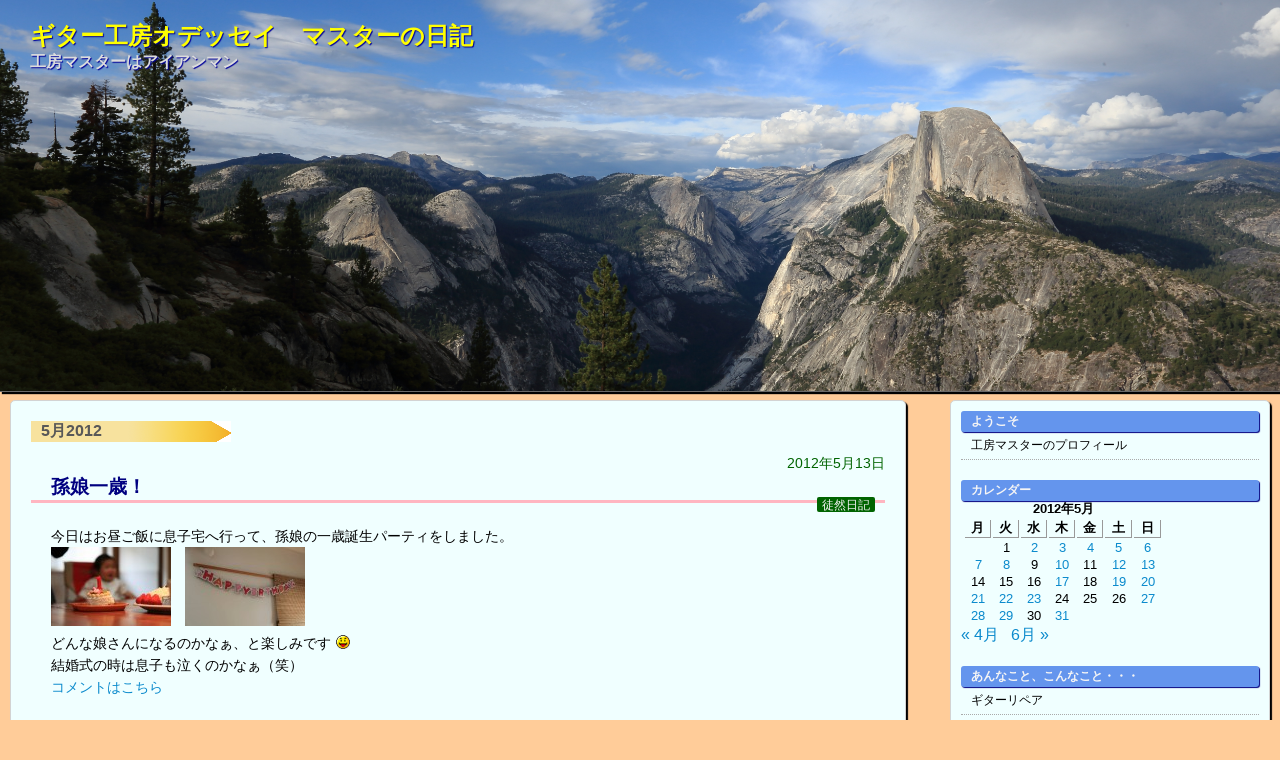

--- FILE ---
content_type: text/html; charset=UTF-8
request_url: https://blog.guitar-craft.com/archives/2012/05/13
body_size: 50676
content:
<!DOCTYPE html>
<html>
<head>
<meta charset="UTF-8" />
<meta name="viewport" content="width=device-width">
<title>ギター工房オデッセイ　マスターの日記 &raquo; 2012 &raquo; 5月 &raquo; 13</title>
<link rel="stylesheet" href="https://blog.guitar-craft.com/wp-content/themes/odyssey/style.css" type="text/css" />
<link rel="shortcut icon" href="https://blog.guitar-craft.com/wp-content/themes/odyssey/favicon.ico" />
<meta name='robots' content='max-image-preview:large' />
	<style>img:is([sizes="auto" i], [sizes^="auto," i]) { contain-intrinsic-size: 3000px 1500px }</style>
	<link rel="alternate" type="application/rss+xml" title="ギター工房オデッセイ　マスターの日記 &raquo; フィード" href="https://blog.guitar-craft.com/feed" />
<link rel="alternate" type="application/rss+xml" title="ギター工房オデッセイ　マスターの日記 &raquo; コメントフィード" href="https://blog.guitar-craft.com/comments/feed" />
<script type="text/javascript">
/* <![CDATA[ */
window._wpemojiSettings = {"baseUrl":"https:\/\/s.w.org\/images\/core\/emoji\/16.0.1\/72x72\/","ext":".png","svgUrl":"https:\/\/s.w.org\/images\/core\/emoji\/16.0.1\/svg\/","svgExt":".svg","source":{"concatemoji":"https:\/\/blog.guitar-craft.com\/wp-includes\/js\/wp-emoji-release.min.js?ver=6.8.3"}};
/*! This file is auto-generated */
!function(s,n){var o,i,e;function c(e){try{var t={supportTests:e,timestamp:(new Date).valueOf()};sessionStorage.setItem(o,JSON.stringify(t))}catch(e){}}function p(e,t,n){e.clearRect(0,0,e.canvas.width,e.canvas.height),e.fillText(t,0,0);var t=new Uint32Array(e.getImageData(0,0,e.canvas.width,e.canvas.height).data),a=(e.clearRect(0,0,e.canvas.width,e.canvas.height),e.fillText(n,0,0),new Uint32Array(e.getImageData(0,0,e.canvas.width,e.canvas.height).data));return t.every(function(e,t){return e===a[t]})}function u(e,t){e.clearRect(0,0,e.canvas.width,e.canvas.height),e.fillText(t,0,0);for(var n=e.getImageData(16,16,1,1),a=0;a<n.data.length;a++)if(0!==n.data[a])return!1;return!0}function f(e,t,n,a){switch(t){case"flag":return n(e,"\ud83c\udff3\ufe0f\u200d\u26a7\ufe0f","\ud83c\udff3\ufe0f\u200b\u26a7\ufe0f")?!1:!n(e,"\ud83c\udde8\ud83c\uddf6","\ud83c\udde8\u200b\ud83c\uddf6")&&!n(e,"\ud83c\udff4\udb40\udc67\udb40\udc62\udb40\udc65\udb40\udc6e\udb40\udc67\udb40\udc7f","\ud83c\udff4\u200b\udb40\udc67\u200b\udb40\udc62\u200b\udb40\udc65\u200b\udb40\udc6e\u200b\udb40\udc67\u200b\udb40\udc7f");case"emoji":return!a(e,"\ud83e\udedf")}return!1}function g(e,t,n,a){var r="undefined"!=typeof WorkerGlobalScope&&self instanceof WorkerGlobalScope?new OffscreenCanvas(300,150):s.createElement("canvas"),o=r.getContext("2d",{willReadFrequently:!0}),i=(o.textBaseline="top",o.font="600 32px Arial",{});return e.forEach(function(e){i[e]=t(o,e,n,a)}),i}function t(e){var t=s.createElement("script");t.src=e,t.defer=!0,s.head.appendChild(t)}"undefined"!=typeof Promise&&(o="wpEmojiSettingsSupports",i=["flag","emoji"],n.supports={everything:!0,everythingExceptFlag:!0},e=new Promise(function(e){s.addEventListener("DOMContentLoaded",e,{once:!0})}),new Promise(function(t){var n=function(){try{var e=JSON.parse(sessionStorage.getItem(o));if("object"==typeof e&&"number"==typeof e.timestamp&&(new Date).valueOf()<e.timestamp+604800&&"object"==typeof e.supportTests)return e.supportTests}catch(e){}return null}();if(!n){if("undefined"!=typeof Worker&&"undefined"!=typeof OffscreenCanvas&&"undefined"!=typeof URL&&URL.createObjectURL&&"undefined"!=typeof Blob)try{var e="postMessage("+g.toString()+"("+[JSON.stringify(i),f.toString(),p.toString(),u.toString()].join(",")+"));",a=new Blob([e],{type:"text/javascript"}),r=new Worker(URL.createObjectURL(a),{name:"wpTestEmojiSupports"});return void(r.onmessage=function(e){c(n=e.data),r.terminate(),t(n)})}catch(e){}c(n=g(i,f,p,u))}t(n)}).then(function(e){for(var t in e)n.supports[t]=e[t],n.supports.everything=n.supports.everything&&n.supports[t],"flag"!==t&&(n.supports.everythingExceptFlag=n.supports.everythingExceptFlag&&n.supports[t]);n.supports.everythingExceptFlag=n.supports.everythingExceptFlag&&!n.supports.flag,n.DOMReady=!1,n.readyCallback=function(){n.DOMReady=!0}}).then(function(){return e}).then(function(){var e;n.supports.everything||(n.readyCallback(),(e=n.source||{}).concatemoji?t(e.concatemoji):e.wpemoji&&e.twemoji&&(t(e.twemoji),t(e.wpemoji)))}))}((window,document),window._wpemojiSettings);
/* ]]> */
</script>
<link rel='stylesheet' id='commentvalidation-css' href='http://blog.guitar-craft.com/wp-content/plugins/comment-validation/comment-validation.css?ver=6.8.3' type='text/css' media='all' />
<style id='wp-emoji-styles-inline-css' type='text/css'>

	img.wp-smiley, img.emoji {
		display: inline !important;
		border: none !important;
		box-shadow: none !important;
		height: 1em !important;
		width: 1em !important;
		margin: 0 0.07em !important;
		vertical-align: -0.1em !important;
		background: none !important;
		padding: 0 !important;
	}
</style>
<link rel='stylesheet' id='wp-block-library-css' href='https://blog.guitar-craft.com/wp-includes/css/dist/block-library/style.min.css?ver=6.8.3' type='text/css' media='all' />
<style id='classic-theme-styles-inline-css' type='text/css'>
/*! This file is auto-generated */
.wp-block-button__link{color:#fff;background-color:#32373c;border-radius:9999px;box-shadow:none;text-decoration:none;padding:calc(.667em + 2px) calc(1.333em + 2px);font-size:1.125em}.wp-block-file__button{background:#32373c;color:#fff;text-decoration:none}
</style>
<style id='global-styles-inline-css' type='text/css'>
:root{--wp--preset--aspect-ratio--square: 1;--wp--preset--aspect-ratio--4-3: 4/3;--wp--preset--aspect-ratio--3-4: 3/4;--wp--preset--aspect-ratio--3-2: 3/2;--wp--preset--aspect-ratio--2-3: 2/3;--wp--preset--aspect-ratio--16-9: 16/9;--wp--preset--aspect-ratio--9-16: 9/16;--wp--preset--color--black: #000000;--wp--preset--color--cyan-bluish-gray: #abb8c3;--wp--preset--color--white: #ffffff;--wp--preset--color--pale-pink: #f78da7;--wp--preset--color--vivid-red: #cf2e2e;--wp--preset--color--luminous-vivid-orange: #ff6900;--wp--preset--color--luminous-vivid-amber: #fcb900;--wp--preset--color--light-green-cyan: #7bdcb5;--wp--preset--color--vivid-green-cyan: #00d084;--wp--preset--color--pale-cyan-blue: #8ed1fc;--wp--preset--color--vivid-cyan-blue: #0693e3;--wp--preset--color--vivid-purple: #9b51e0;--wp--preset--gradient--vivid-cyan-blue-to-vivid-purple: linear-gradient(135deg,rgba(6,147,227,1) 0%,rgb(155,81,224) 100%);--wp--preset--gradient--light-green-cyan-to-vivid-green-cyan: linear-gradient(135deg,rgb(122,220,180) 0%,rgb(0,208,130) 100%);--wp--preset--gradient--luminous-vivid-amber-to-luminous-vivid-orange: linear-gradient(135deg,rgba(252,185,0,1) 0%,rgba(255,105,0,1) 100%);--wp--preset--gradient--luminous-vivid-orange-to-vivid-red: linear-gradient(135deg,rgba(255,105,0,1) 0%,rgb(207,46,46) 100%);--wp--preset--gradient--very-light-gray-to-cyan-bluish-gray: linear-gradient(135deg,rgb(238,238,238) 0%,rgb(169,184,195) 100%);--wp--preset--gradient--cool-to-warm-spectrum: linear-gradient(135deg,rgb(74,234,220) 0%,rgb(151,120,209) 20%,rgb(207,42,186) 40%,rgb(238,44,130) 60%,rgb(251,105,98) 80%,rgb(254,248,76) 100%);--wp--preset--gradient--blush-light-purple: linear-gradient(135deg,rgb(255,206,236) 0%,rgb(152,150,240) 100%);--wp--preset--gradient--blush-bordeaux: linear-gradient(135deg,rgb(254,205,165) 0%,rgb(254,45,45) 50%,rgb(107,0,62) 100%);--wp--preset--gradient--luminous-dusk: linear-gradient(135deg,rgb(255,203,112) 0%,rgb(199,81,192) 50%,rgb(65,88,208) 100%);--wp--preset--gradient--pale-ocean: linear-gradient(135deg,rgb(255,245,203) 0%,rgb(182,227,212) 50%,rgb(51,167,181) 100%);--wp--preset--gradient--electric-grass: linear-gradient(135deg,rgb(202,248,128) 0%,rgb(113,206,126) 100%);--wp--preset--gradient--midnight: linear-gradient(135deg,rgb(2,3,129) 0%,rgb(40,116,252) 100%);--wp--preset--font-size--small: 13px;--wp--preset--font-size--medium: 20px;--wp--preset--font-size--large: 36px;--wp--preset--font-size--x-large: 42px;--wp--preset--spacing--20: 0.44rem;--wp--preset--spacing--30: 0.67rem;--wp--preset--spacing--40: 1rem;--wp--preset--spacing--50: 1.5rem;--wp--preset--spacing--60: 2.25rem;--wp--preset--spacing--70: 3.38rem;--wp--preset--spacing--80: 5.06rem;--wp--preset--shadow--natural: 6px 6px 9px rgba(0, 0, 0, 0.2);--wp--preset--shadow--deep: 12px 12px 50px rgba(0, 0, 0, 0.4);--wp--preset--shadow--sharp: 6px 6px 0px rgba(0, 0, 0, 0.2);--wp--preset--shadow--outlined: 6px 6px 0px -3px rgba(255, 255, 255, 1), 6px 6px rgba(0, 0, 0, 1);--wp--preset--shadow--crisp: 6px 6px 0px rgba(0, 0, 0, 1);}:where(.is-layout-flex){gap: 0.5em;}:where(.is-layout-grid){gap: 0.5em;}body .is-layout-flex{display: flex;}.is-layout-flex{flex-wrap: wrap;align-items: center;}.is-layout-flex > :is(*, div){margin: 0;}body .is-layout-grid{display: grid;}.is-layout-grid > :is(*, div){margin: 0;}:where(.wp-block-columns.is-layout-flex){gap: 2em;}:where(.wp-block-columns.is-layout-grid){gap: 2em;}:where(.wp-block-post-template.is-layout-flex){gap: 1.25em;}:where(.wp-block-post-template.is-layout-grid){gap: 1.25em;}.has-black-color{color: var(--wp--preset--color--black) !important;}.has-cyan-bluish-gray-color{color: var(--wp--preset--color--cyan-bluish-gray) !important;}.has-white-color{color: var(--wp--preset--color--white) !important;}.has-pale-pink-color{color: var(--wp--preset--color--pale-pink) !important;}.has-vivid-red-color{color: var(--wp--preset--color--vivid-red) !important;}.has-luminous-vivid-orange-color{color: var(--wp--preset--color--luminous-vivid-orange) !important;}.has-luminous-vivid-amber-color{color: var(--wp--preset--color--luminous-vivid-amber) !important;}.has-light-green-cyan-color{color: var(--wp--preset--color--light-green-cyan) !important;}.has-vivid-green-cyan-color{color: var(--wp--preset--color--vivid-green-cyan) !important;}.has-pale-cyan-blue-color{color: var(--wp--preset--color--pale-cyan-blue) !important;}.has-vivid-cyan-blue-color{color: var(--wp--preset--color--vivid-cyan-blue) !important;}.has-vivid-purple-color{color: var(--wp--preset--color--vivid-purple) !important;}.has-black-background-color{background-color: var(--wp--preset--color--black) !important;}.has-cyan-bluish-gray-background-color{background-color: var(--wp--preset--color--cyan-bluish-gray) !important;}.has-white-background-color{background-color: var(--wp--preset--color--white) !important;}.has-pale-pink-background-color{background-color: var(--wp--preset--color--pale-pink) !important;}.has-vivid-red-background-color{background-color: var(--wp--preset--color--vivid-red) !important;}.has-luminous-vivid-orange-background-color{background-color: var(--wp--preset--color--luminous-vivid-orange) !important;}.has-luminous-vivid-amber-background-color{background-color: var(--wp--preset--color--luminous-vivid-amber) !important;}.has-light-green-cyan-background-color{background-color: var(--wp--preset--color--light-green-cyan) !important;}.has-vivid-green-cyan-background-color{background-color: var(--wp--preset--color--vivid-green-cyan) !important;}.has-pale-cyan-blue-background-color{background-color: var(--wp--preset--color--pale-cyan-blue) !important;}.has-vivid-cyan-blue-background-color{background-color: var(--wp--preset--color--vivid-cyan-blue) !important;}.has-vivid-purple-background-color{background-color: var(--wp--preset--color--vivid-purple) !important;}.has-black-border-color{border-color: var(--wp--preset--color--black) !important;}.has-cyan-bluish-gray-border-color{border-color: var(--wp--preset--color--cyan-bluish-gray) !important;}.has-white-border-color{border-color: var(--wp--preset--color--white) !important;}.has-pale-pink-border-color{border-color: var(--wp--preset--color--pale-pink) !important;}.has-vivid-red-border-color{border-color: var(--wp--preset--color--vivid-red) !important;}.has-luminous-vivid-orange-border-color{border-color: var(--wp--preset--color--luminous-vivid-orange) !important;}.has-luminous-vivid-amber-border-color{border-color: var(--wp--preset--color--luminous-vivid-amber) !important;}.has-light-green-cyan-border-color{border-color: var(--wp--preset--color--light-green-cyan) !important;}.has-vivid-green-cyan-border-color{border-color: var(--wp--preset--color--vivid-green-cyan) !important;}.has-pale-cyan-blue-border-color{border-color: var(--wp--preset--color--pale-cyan-blue) !important;}.has-vivid-cyan-blue-border-color{border-color: var(--wp--preset--color--vivid-cyan-blue) !important;}.has-vivid-purple-border-color{border-color: var(--wp--preset--color--vivid-purple) !important;}.has-vivid-cyan-blue-to-vivid-purple-gradient-background{background: var(--wp--preset--gradient--vivid-cyan-blue-to-vivid-purple) !important;}.has-light-green-cyan-to-vivid-green-cyan-gradient-background{background: var(--wp--preset--gradient--light-green-cyan-to-vivid-green-cyan) !important;}.has-luminous-vivid-amber-to-luminous-vivid-orange-gradient-background{background: var(--wp--preset--gradient--luminous-vivid-amber-to-luminous-vivid-orange) !important;}.has-luminous-vivid-orange-to-vivid-red-gradient-background{background: var(--wp--preset--gradient--luminous-vivid-orange-to-vivid-red) !important;}.has-very-light-gray-to-cyan-bluish-gray-gradient-background{background: var(--wp--preset--gradient--very-light-gray-to-cyan-bluish-gray) !important;}.has-cool-to-warm-spectrum-gradient-background{background: var(--wp--preset--gradient--cool-to-warm-spectrum) !important;}.has-blush-light-purple-gradient-background{background: var(--wp--preset--gradient--blush-light-purple) !important;}.has-blush-bordeaux-gradient-background{background: var(--wp--preset--gradient--blush-bordeaux) !important;}.has-luminous-dusk-gradient-background{background: var(--wp--preset--gradient--luminous-dusk) !important;}.has-pale-ocean-gradient-background{background: var(--wp--preset--gradient--pale-ocean) !important;}.has-electric-grass-gradient-background{background: var(--wp--preset--gradient--electric-grass) !important;}.has-midnight-gradient-background{background: var(--wp--preset--gradient--midnight) !important;}.has-small-font-size{font-size: var(--wp--preset--font-size--small) !important;}.has-medium-font-size{font-size: var(--wp--preset--font-size--medium) !important;}.has-large-font-size{font-size: var(--wp--preset--font-size--large) !important;}.has-x-large-font-size{font-size: var(--wp--preset--font-size--x-large) !important;}
:where(.wp-block-post-template.is-layout-flex){gap: 1.25em;}:where(.wp-block-post-template.is-layout-grid){gap: 1.25em;}
:where(.wp-block-columns.is-layout-flex){gap: 2em;}:where(.wp-block-columns.is-layout-grid){gap: 2em;}
:root :where(.wp-block-pullquote){font-size: 1.5em;line-height: 1.6;}
</style>
<link rel='stylesheet' id='lbwps-styles-photoswipe5-main-css' href='https://blog.guitar-craft.com/wp-content/plugins/lightbox-photoswipe/assets/ps5/styles/main.css?ver=5.7.3' type='text/css' media='all' />
<script type="text/javascript" src="https://blog.guitar-craft.com/wp-includes/js/jquery/jquery.min.js?ver=3.7.1" id="jquery-core-js"></script>
<script type="text/javascript" src="https://blog.guitar-craft.com/wp-includes/js/jquery/jquery-migrate.min.js?ver=3.4.1" id="jquery-migrate-js"></script>
<script type="text/javascript" src="http://blog.guitar-craft.com/wp-content/plugins/comment-validation/jquery.validate.pack.js?ver=6.8.3" id="jqueryvalidate-js"></script>
<script type="text/javascript" src="http://blog.guitar-craft.com/wp-content/plugins/comment-validation/comment-validation.js?ver=6.8.3" id="commentvalidation-js"></script>
<link rel="https://api.w.org/" href="https://blog.guitar-craft.com/wp-json/" /><link rel="EditURI" type="application/rsd+xml" title="RSD" href="https://blog.guitar-craft.com/xmlrpc.php?rsd" />
<style type="text/css">.broken_link, a.broken_link {
	text-decoration: line-through;
}</style><!-- Google Analytics -->
<script async src="https://www.googletagmanager.com/gtag/js?id=G-V5DNH8PF4L"></script>
<script>
  window.dataLayer = window.dataLayer || [];
  function gtag(){dataLayer.push(arguments);}
  gtag('js', new Date());

  gtag('config', 'G-V5DNH8PF4L');
</script>
<!-- Google Analytics -->
</head>
<body class="archive date wp-theme-odyssey">
<!-- コンテナ -->
<div id="container">

<!-- 
<div id="image"><img src="https://blog.guitar-craft.com/wp-content/uploads/2014/08/yosemite-1.jpg" alt="*" width="900" height="228" /></div>
 -->

<!-- 
<div id="image"><img src="https://blog.guitar-craft.com/wp-content/uploads/2014/08/yosemite-1.jpg" alt="*" ?></div>

 <div id="image"><img src="https://blog.guitar-craft.com/wp-content/themes/odyssey/TakahamaBeach-1L.JPG" alt=""></div>

  --> 
 <div id="image"></div>


<!-- ヘッダー -->
<div id="header">
<h1><a href="https://blog.guitar-craft.com">ギター工房オデッセイ　マスターの日記</a></h1>
<p id="desc">工房マスターはアイアンマン</p>

<!-- RSSフィールドへのリンク
<div id="subinfo">
<a href="https://blog.guitar-craft.com/feed"><img src="https://blog.guitar-craft.com/wp-content/themes/odyssey/feed.png" alt="RSS FEED" width="28" height="28" /></a>
</div> -->

<!-- ヘッダー下の画像
<div id="nav">
<div class="menu"><ul>
<li class="page_item page-item-19633"><a href="https://blog.guitar-craft.com/profile">工房マスターのプロフィール</a></li>
</ul></div>
</div>
-->

</div>



<!-- コンテンツ -->
<div id="content">
<p class="title">5月2012</p>

	<div class="post">


<p class="postinfo">2012年5月13日</p>

<h2><a href="https://blog.guitar-craft.com/archives/2012051313465">孫娘一歳！</a></h2>

<p class="postcat"><a href="https://blog.guitar-craft.com/archives/category/general" rel="category tag">徒然日記</a></p>

<p>今日はお昼ご飯に息子宅へ行って、孫娘の一歳誕生パーティをしました。</p>
<p><a href="https://blog.guitar-craft.com/wp-content/uploads/2012/05/20120513001.jpg" data-lbwps-width="800" data-lbwps-height="533" data-lbwps-srcsmall="https://blog.guitar-craft.com/wp-content/uploads/2012/05/20120513001-120x79.jpg"><img decoding="async" class="alignnone size-thumbnail wp-image-13466" title="孫娘一歳-1" src="https://blog.guitar-craft.com/wp-content/uploads/2012/05/20120513001-120x79.jpg" alt="" width="120" height="79" srcset="https://blog.guitar-craft.com/wp-content/uploads/2012/05/20120513001-120x79.jpg 120w, https://blog.guitar-craft.com/wp-content/uploads/2012/05/20120513001-300x199.jpg 300w, https://blog.guitar-craft.com/wp-content/uploads/2012/05/20120513001.jpg 800w" sizes="(max-width: 120px) 100vw, 120px" /></a>　<a href="https://blog.guitar-craft.com/wp-content/uploads/2012/05/20120513002.jpg" data-lbwps-width="800" data-lbwps-height="533" data-lbwps-srcsmall="https://blog.guitar-craft.com/wp-content/uploads/2012/05/20120513002-120x79.jpg"><img decoding="async" class="alignnone size-thumbnail wp-image-13467" title="孫娘一歳-2" src="https://blog.guitar-craft.com/wp-content/uploads/2012/05/20120513002-120x79.jpg" alt="" width="120" height="79" srcset="https://blog.guitar-craft.com/wp-content/uploads/2012/05/20120513002-120x79.jpg 120w, https://blog.guitar-craft.com/wp-content/uploads/2012/05/20120513002-300x199.jpg 300w, https://blog.guitar-craft.com/wp-content/uploads/2012/05/20120513002.jpg 800w" sizes="(max-width: 120px) 100vw, 120px" /></a></p>
<p>どんな娘さんになるのかなぁ、と楽しみです <img src="https://blog.guitar-craft.com/wp-includes/images/smilies/icon_razz.gif" alt=":-P" class="wp-smiley" style="height: 1em; max-height: 1em;" /></p>
<p>結婚式の時は息子も泣くのかなぁ（笑）</p>

<p class="comment"><a href="https://blog.guitar-craft.com/archives/2012051313465#respond">コメントはこちら </a></p>

</div>

<p class="pagenation">
<span class="oldpage"></span>

<span class="newpage"></span>
</p>
</div>

<!-- サイドバー -->
<div id="sidebar">

<ul>
<li id="pages-3" class="widget widget_pages"><h2 class="widgettitle">ようこそ</h2>

			<ul>
				<li class="page_item page-item-19633"><a href="https://blog.guitar-craft.com/profile">工房マスターのプロフィール</a></li>
			</ul>

			</li>
<li id="calendar-3" class="widget widget_calendar"><h2 class="widgettitle">カレンダー</h2>
<div id="calendar_wrap" class="calendar_wrap"><table id="wp-calendar" class="wp-calendar-table">
	<caption>2012年5月</caption>
	<thead>
	<tr>
		<th scope="col" aria-label="月曜日">月</th>
		<th scope="col" aria-label="火曜日">火</th>
		<th scope="col" aria-label="水曜日">水</th>
		<th scope="col" aria-label="木曜日">木</th>
		<th scope="col" aria-label="金曜日">金</th>
		<th scope="col" aria-label="土曜日">土</th>
		<th scope="col" aria-label="日曜日">日</th>
	</tr>
	</thead>
	<tbody>
	<tr>
		<td colspan="1" class="pad">&nbsp;</td><td>1</td><td><a href="https://blog.guitar-craft.com/archives/2012/05/02" aria-label="2012年5月2日 に投稿を公開">2</a></td><td><a href="https://blog.guitar-craft.com/archives/2012/05/03" aria-label="2012年5月3日 に投稿を公開">3</a></td><td><a href="https://blog.guitar-craft.com/archives/2012/05/04" aria-label="2012年5月4日 に投稿を公開">4</a></td><td><a href="https://blog.guitar-craft.com/archives/2012/05/05" aria-label="2012年5月5日 に投稿を公開">5</a></td><td><a href="https://blog.guitar-craft.com/archives/2012/05/06" aria-label="2012年5月6日 に投稿を公開">6</a></td>
	</tr>
	<tr>
		<td><a href="https://blog.guitar-craft.com/archives/2012/05/07" aria-label="2012年5月7日 に投稿を公開">7</a></td><td><a href="https://blog.guitar-craft.com/archives/2012/05/08" aria-label="2012年5月8日 に投稿を公開">8</a></td><td>9</td><td><a href="https://blog.guitar-craft.com/archives/2012/05/10" aria-label="2012年5月10日 に投稿を公開">10</a></td><td>11</td><td><a href="https://blog.guitar-craft.com/archives/2012/05/12" aria-label="2012年5月12日 に投稿を公開">12</a></td><td><a href="https://blog.guitar-craft.com/archives/2012/05/13" aria-label="2012年5月13日 に投稿を公開">13</a></td>
	</tr>
	<tr>
		<td>14</td><td>15</td><td>16</td><td><a href="https://blog.guitar-craft.com/archives/2012/05/17" aria-label="2012年5月17日 に投稿を公開">17</a></td><td>18</td><td><a href="https://blog.guitar-craft.com/archives/2012/05/19" aria-label="2012年5月19日 に投稿を公開">19</a></td><td><a href="https://blog.guitar-craft.com/archives/2012/05/20" aria-label="2012年5月20日 に投稿を公開">20</a></td>
	</tr>
	<tr>
		<td><a href="https://blog.guitar-craft.com/archives/2012/05/21" aria-label="2012年5月21日 に投稿を公開">21</a></td><td><a href="https://blog.guitar-craft.com/archives/2012/05/22" aria-label="2012年5月22日 に投稿を公開">22</a></td><td><a href="https://blog.guitar-craft.com/archives/2012/05/23" aria-label="2012年5月23日 に投稿を公開">23</a></td><td>24</td><td>25</td><td>26</td><td><a href="https://blog.guitar-craft.com/archives/2012/05/27" aria-label="2012年5月27日 に投稿を公開">27</a></td>
	</tr>
	<tr>
		<td><a href="https://blog.guitar-craft.com/archives/2012/05/28" aria-label="2012年5月28日 に投稿を公開">28</a></td><td><a href="https://blog.guitar-craft.com/archives/2012/05/29" aria-label="2012年5月29日 に投稿を公開">29</a></td><td>30</td><td><a href="https://blog.guitar-craft.com/archives/2012/05/31" aria-label="2012年5月31日 に投稿を公開">31</a></td>
		<td class="pad" colspan="3">&nbsp;</td>
	</tr>
	</tbody>
	</table><nav aria-label="前と次の月" class="wp-calendar-nav">
		<span class="wp-calendar-nav-prev"><a href="https://blog.guitar-craft.com/archives/2012/04">&laquo; 4月</a></span>
		<span class="pad">&nbsp;</span>
		<span class="wp-calendar-nav-next"><a href="https://blog.guitar-craft.com/archives/2012/06">6月 &raquo;</a></span>
	</nav></div></li>
<li id="categories-4" class="widget widget_categories"><h2 class="widgettitle">あんなこと、こんなこと・・・</h2>

			<ul>
					<li class="cat-item cat-item-5"><a href="https://blog.guitar-craft.com/archives/category/guitar_repair">ギターリペア</a>
</li>
	<li class="cat-item cat-item-4"><a href="https://blog.guitar-craft.com/archives/category/customers_voice">お客様の声</a>
</li>
	<li class="cat-item cat-item-6"><a href="https://blog.guitar-craft.com/archives/category/guitar_making">ギター製作</a>
</li>
	<li class="cat-item cat-item-9"><a href="https://blog.guitar-craft.com/archives/category/general">徒然日記</a>
</li>
	<li class="cat-item cat-item-7"><a href="https://blog.guitar-craft.com/archives/category/guitar_play">ギター演奏</a>
</li>
	<li class="cat-item cat-item-12"><a href="https://blog.guitar-craft.com/archives/category/ukulele_making">ウクレレ製作</a>
</li>
	<li class="cat-item cat-item-8"><a href="https://blog.guitar-craft.com/archives/category/general/remote_entry">携帯投稿</a>
</li>
	<li class="cat-item cat-item-13"><a href="https://blog.guitar-craft.com/archives/category/zero-one-project">ZERO-ONE プロジェクト</a>
</li>
	<li class="cat-item cat-item-18"><a href="https://blog.guitar-craft.com/archives/category/general/triathlon">トライアスロン</a>
</li>
	<li class="cat-item cat-item-17"><a href="https://blog.guitar-craft.com/archives/category/general/marathon">マラソン</a>
</li>
	<li class="cat-item cat-item-19"><a href="https://blog.guitar-craft.com/archives/category/general/hot_springs">温泉訪問</a>
</li>
			</ul>

			</li>
<li id="linkcat-3" class="widget widget_links"><h2 class="widgettitle">ブックマーク</h2>

	<ul class='xoxo blogroll'>
<li><a href="https://www.guitar-craft.com/" target="_blank">ギター工房オデッセイ</a></li>
<li><a href="http://ameblo.jp/kotaro--oshio/" target="_blank">押尾コータロー　ときど記</a></li>
<li><a href="http://www.hiro-sakurai.com/" target="_blank">ehamono.com 店主の部屋</a></li>
<li><a href="http://xn--n8jzdvc6ga1f5bxqwf.com/" target="_blank">いなみアクアプラザ</a></li>
<li><a href="http://sagisou.sblo.jp/" target="_blank">トライアスロン＆エコライフ</a></li>
<li><a href="https://woodtopk.wixsite.com/wood-top" rel="friend" target="_blank">WoodTop通信</a></li>
<li><a href="http://mokadsign.exblog.jp/" title="プリザーブドフラワーのアレンジメントを作られているMokaさんのBLOGです。" target="_blank">Flower letters</a></li>
<li><a href="http://ameblo.jp/taetaso/" rel="friend met" title="のんびり屋さんヴォーカリストの日常☆" target="_blank">たえたその日記</a></li>
<li><a href="http://ameblo.jp/ponpolopooh/" target="_blank">かっちゃんのポンポロプーな日々</a></li>

	</ul>
</li>

<li id="search-2" class="widget widget_search"><h2 class="widgettitle">キーワード検索</h2>
<form role="search" method="get" id="searchform" class="searchform" action="https://blog.guitar-craft.com/">
				<div>
					<label class="screen-reader-text" for="s">検索:</label>
					<input type="text" value="" name="s" id="s" />
					<input type="submit" id="searchsubmit" value="検索" />
				</div>
			</form></li>
<li id="archives-4" class="widget widget_archive"><h2 class="widgettitle">過去の日記はこちら</h2>
		<label class="screen-reader-text" for="archives-dropdown-4">過去の日記はこちら</label>
		<select id="archives-dropdown-4" name="archive-dropdown">
			
			<option value="">月を選択</option>
				<option value='https://blog.guitar-craft.com/archives/2025/10'> 2025年10月 </option>
	<option value='https://blog.guitar-craft.com/archives/2025/09'> 2025年9月 </option>
	<option value='https://blog.guitar-craft.com/archives/2025/08'> 2025年8月 </option>
	<option value='https://blog.guitar-craft.com/archives/2025/07'> 2025年7月 </option>
	<option value='https://blog.guitar-craft.com/archives/2025/06'> 2025年6月 </option>
	<option value='https://blog.guitar-craft.com/archives/2025/05'> 2025年5月 </option>
	<option value='https://blog.guitar-craft.com/archives/2025/04'> 2025年4月 </option>
	<option value='https://blog.guitar-craft.com/archives/2025/03'> 2025年3月 </option>
	<option value='https://blog.guitar-craft.com/archives/2025/02'> 2025年2月 </option>
	<option value='https://blog.guitar-craft.com/archives/2025/01'> 2025年1月 </option>
	<option value='https://blog.guitar-craft.com/archives/2024/12'> 2024年12月 </option>
	<option value='https://blog.guitar-craft.com/archives/2024/11'> 2024年11月 </option>
	<option value='https://blog.guitar-craft.com/archives/2024/10'> 2024年10月 </option>
	<option value='https://blog.guitar-craft.com/archives/2024/09'> 2024年9月 </option>
	<option value='https://blog.guitar-craft.com/archives/2024/08'> 2024年8月 </option>
	<option value='https://blog.guitar-craft.com/archives/2024/07'> 2024年7月 </option>
	<option value='https://blog.guitar-craft.com/archives/2024/06'> 2024年6月 </option>
	<option value='https://blog.guitar-craft.com/archives/2024/05'> 2024年5月 </option>
	<option value='https://blog.guitar-craft.com/archives/2024/04'> 2024年4月 </option>
	<option value='https://blog.guitar-craft.com/archives/2024/03'> 2024年3月 </option>
	<option value='https://blog.guitar-craft.com/archives/2024/02'> 2024年2月 </option>
	<option value='https://blog.guitar-craft.com/archives/2024/01'> 2024年1月 </option>
	<option value='https://blog.guitar-craft.com/archives/2023/12'> 2023年12月 </option>
	<option value='https://blog.guitar-craft.com/archives/2023/11'> 2023年11月 </option>
	<option value='https://blog.guitar-craft.com/archives/2023/10'> 2023年10月 </option>
	<option value='https://blog.guitar-craft.com/archives/2023/09'> 2023年9月 </option>
	<option value='https://blog.guitar-craft.com/archives/2023/08'> 2023年8月 </option>
	<option value='https://blog.guitar-craft.com/archives/2023/07'> 2023年7月 </option>
	<option value='https://blog.guitar-craft.com/archives/2023/06'> 2023年6月 </option>
	<option value='https://blog.guitar-craft.com/archives/2023/05'> 2023年5月 </option>
	<option value='https://blog.guitar-craft.com/archives/2023/04'> 2023年4月 </option>
	<option value='https://blog.guitar-craft.com/archives/2023/03'> 2023年3月 </option>
	<option value='https://blog.guitar-craft.com/archives/2023/02'> 2023年2月 </option>
	<option value='https://blog.guitar-craft.com/archives/2023/01'> 2023年1月 </option>
	<option value='https://blog.guitar-craft.com/archives/2022/12'> 2022年12月 </option>
	<option value='https://blog.guitar-craft.com/archives/2022/11'> 2022年11月 </option>
	<option value='https://blog.guitar-craft.com/archives/2022/10'> 2022年10月 </option>
	<option value='https://blog.guitar-craft.com/archives/2022/09'> 2022年9月 </option>
	<option value='https://blog.guitar-craft.com/archives/2022/08'> 2022年8月 </option>
	<option value='https://blog.guitar-craft.com/archives/2022/07'> 2022年7月 </option>
	<option value='https://blog.guitar-craft.com/archives/2022/06'> 2022年6月 </option>
	<option value='https://blog.guitar-craft.com/archives/2022/05'> 2022年5月 </option>
	<option value='https://blog.guitar-craft.com/archives/2022/04'> 2022年4月 </option>
	<option value='https://blog.guitar-craft.com/archives/2022/03'> 2022年3月 </option>
	<option value='https://blog.guitar-craft.com/archives/2022/02'> 2022年2月 </option>
	<option value='https://blog.guitar-craft.com/archives/2022/01'> 2022年1月 </option>
	<option value='https://blog.guitar-craft.com/archives/2021/12'> 2021年12月 </option>
	<option value='https://blog.guitar-craft.com/archives/2021/11'> 2021年11月 </option>
	<option value='https://blog.guitar-craft.com/archives/2021/10'> 2021年10月 </option>
	<option value='https://blog.guitar-craft.com/archives/2021/09'> 2021年9月 </option>
	<option value='https://blog.guitar-craft.com/archives/2021/08'> 2021年8月 </option>
	<option value='https://blog.guitar-craft.com/archives/2021/06'> 2021年6月 </option>
	<option value='https://blog.guitar-craft.com/archives/2021/05'> 2021年5月 </option>
	<option value='https://blog.guitar-craft.com/archives/2021/04'> 2021年4月 </option>
	<option value='https://blog.guitar-craft.com/archives/2021/03'> 2021年3月 </option>
	<option value='https://blog.guitar-craft.com/archives/2021/02'> 2021年2月 </option>
	<option value='https://blog.guitar-craft.com/archives/2021/01'> 2021年1月 </option>
	<option value='https://blog.guitar-craft.com/archives/2020/12'> 2020年12月 </option>
	<option value='https://blog.guitar-craft.com/archives/2020/11'> 2020年11月 </option>
	<option value='https://blog.guitar-craft.com/archives/2020/10'> 2020年10月 </option>
	<option value='https://blog.guitar-craft.com/archives/2020/09'> 2020年9月 </option>
	<option value='https://blog.guitar-craft.com/archives/2020/07'> 2020年7月 </option>
	<option value='https://blog.guitar-craft.com/archives/2020/06'> 2020年6月 </option>
	<option value='https://blog.guitar-craft.com/archives/2020/05'> 2020年5月 </option>
	<option value='https://blog.guitar-craft.com/archives/2020/04'> 2020年4月 </option>
	<option value='https://blog.guitar-craft.com/archives/2020/03'> 2020年3月 </option>
	<option value='https://blog.guitar-craft.com/archives/2020/02'> 2020年2月 </option>
	<option value='https://blog.guitar-craft.com/archives/2020/01'> 2020年1月 </option>
	<option value='https://blog.guitar-craft.com/archives/2019/12'> 2019年12月 </option>
	<option value='https://blog.guitar-craft.com/archives/2019/11'> 2019年11月 </option>
	<option value='https://blog.guitar-craft.com/archives/2019/10'> 2019年10月 </option>
	<option value='https://blog.guitar-craft.com/archives/2019/09'> 2019年9月 </option>
	<option value='https://blog.guitar-craft.com/archives/2019/08'> 2019年8月 </option>
	<option value='https://blog.guitar-craft.com/archives/2019/07'> 2019年7月 </option>
	<option value='https://blog.guitar-craft.com/archives/2019/06'> 2019年6月 </option>
	<option value='https://blog.guitar-craft.com/archives/2019/03'> 2019年3月 </option>
	<option value='https://blog.guitar-craft.com/archives/2019/02'> 2019年2月 </option>
	<option value='https://blog.guitar-craft.com/archives/2019/01'> 2019年1月 </option>
	<option value='https://blog.guitar-craft.com/archives/2018/12'> 2018年12月 </option>
	<option value='https://blog.guitar-craft.com/archives/2018/11'> 2018年11月 </option>
	<option value='https://blog.guitar-craft.com/archives/2018/10'> 2018年10月 </option>
	<option value='https://blog.guitar-craft.com/archives/2018/09'> 2018年9月 </option>
	<option value='https://blog.guitar-craft.com/archives/2018/08'> 2018年8月 </option>
	<option value='https://blog.guitar-craft.com/archives/2018/07'> 2018年7月 </option>
	<option value='https://blog.guitar-craft.com/archives/2018/06'> 2018年6月 </option>
	<option value='https://blog.guitar-craft.com/archives/2018/05'> 2018年5月 </option>
	<option value='https://blog.guitar-craft.com/archives/2018/04'> 2018年4月 </option>
	<option value='https://blog.guitar-craft.com/archives/2018/03'> 2018年3月 </option>
	<option value='https://blog.guitar-craft.com/archives/2018/02'> 2018年2月 </option>
	<option value='https://blog.guitar-craft.com/archives/2018/01'> 2018年1月 </option>
	<option value='https://blog.guitar-craft.com/archives/2017/12'> 2017年12月 </option>
	<option value='https://blog.guitar-craft.com/archives/2017/11'> 2017年11月 </option>
	<option value='https://blog.guitar-craft.com/archives/2017/10'> 2017年10月 </option>
	<option value='https://blog.guitar-craft.com/archives/2017/09'> 2017年9月 </option>
	<option value='https://blog.guitar-craft.com/archives/2017/08'> 2017年8月 </option>
	<option value='https://blog.guitar-craft.com/archives/2017/07'> 2017年7月 </option>
	<option value='https://blog.guitar-craft.com/archives/2017/06'> 2017年6月 </option>
	<option value='https://blog.guitar-craft.com/archives/2017/04'> 2017年4月 </option>
	<option value='https://blog.guitar-craft.com/archives/2017/03'> 2017年3月 </option>
	<option value='https://blog.guitar-craft.com/archives/2017/02'> 2017年2月 </option>
	<option value='https://blog.guitar-craft.com/archives/2017/01'> 2017年1月 </option>
	<option value='https://blog.guitar-craft.com/archives/2016/12'> 2016年12月 </option>
	<option value='https://blog.guitar-craft.com/archives/2016/11'> 2016年11月 </option>
	<option value='https://blog.guitar-craft.com/archives/2016/10'> 2016年10月 </option>
	<option value='https://blog.guitar-craft.com/archives/2016/09'> 2016年9月 </option>
	<option value='https://blog.guitar-craft.com/archives/2016/08'> 2016年8月 </option>
	<option value='https://blog.guitar-craft.com/archives/2016/07'> 2016年7月 </option>
	<option value='https://blog.guitar-craft.com/archives/2016/06'> 2016年6月 </option>
	<option value='https://blog.guitar-craft.com/archives/2016/05'> 2016年5月 </option>
	<option value='https://blog.guitar-craft.com/archives/2016/04'> 2016年4月 </option>
	<option value='https://blog.guitar-craft.com/archives/2016/03'> 2016年3月 </option>
	<option value='https://blog.guitar-craft.com/archives/2016/02'> 2016年2月 </option>
	<option value='https://blog.guitar-craft.com/archives/2016/01'> 2016年1月 </option>
	<option value='https://blog.guitar-craft.com/archives/2015/12'> 2015年12月 </option>
	<option value='https://blog.guitar-craft.com/archives/2015/11'> 2015年11月 </option>
	<option value='https://blog.guitar-craft.com/archives/2015/10'> 2015年10月 </option>
	<option value='https://blog.guitar-craft.com/archives/2015/09'> 2015年9月 </option>
	<option value='https://blog.guitar-craft.com/archives/2015/08'> 2015年8月 </option>
	<option value='https://blog.guitar-craft.com/archives/2015/07'> 2015年7月 </option>
	<option value='https://blog.guitar-craft.com/archives/2015/06'> 2015年6月 </option>
	<option value='https://blog.guitar-craft.com/archives/2015/05'> 2015年5月 </option>
	<option value='https://blog.guitar-craft.com/archives/2015/04'> 2015年4月 </option>
	<option value='https://blog.guitar-craft.com/archives/2015/03'> 2015年3月 </option>
	<option value='https://blog.guitar-craft.com/archives/2015/02'> 2015年2月 </option>
	<option value='https://blog.guitar-craft.com/archives/2015/01'> 2015年1月 </option>
	<option value='https://blog.guitar-craft.com/archives/2014/12'> 2014年12月 </option>
	<option value='https://blog.guitar-craft.com/archives/2014/11'> 2014年11月 </option>
	<option value='https://blog.guitar-craft.com/archives/2014/10'> 2014年10月 </option>
	<option value='https://blog.guitar-craft.com/archives/2014/09'> 2014年9月 </option>
	<option value='https://blog.guitar-craft.com/archives/2014/08'> 2014年8月 </option>
	<option value='https://blog.guitar-craft.com/archives/2014/07'> 2014年7月 </option>
	<option value='https://blog.guitar-craft.com/archives/2014/06'> 2014年6月 </option>
	<option value='https://blog.guitar-craft.com/archives/2014/05'> 2014年5月 </option>
	<option value='https://blog.guitar-craft.com/archives/2014/04'> 2014年4月 </option>
	<option value='https://blog.guitar-craft.com/archives/2014/03'> 2014年3月 </option>
	<option value='https://blog.guitar-craft.com/archives/2014/02'> 2014年2月 </option>
	<option value='https://blog.guitar-craft.com/archives/2014/01'> 2014年1月 </option>
	<option value='https://blog.guitar-craft.com/archives/2013/12'> 2013年12月 </option>
	<option value='https://blog.guitar-craft.com/archives/2013/11'> 2013年11月 </option>
	<option value='https://blog.guitar-craft.com/archives/2013/10'> 2013年10月 </option>
	<option value='https://blog.guitar-craft.com/archives/2013/09'> 2013年9月 </option>
	<option value='https://blog.guitar-craft.com/archives/2013/08'> 2013年8月 </option>
	<option value='https://blog.guitar-craft.com/archives/2013/07'> 2013年7月 </option>
	<option value='https://blog.guitar-craft.com/archives/2013/06'> 2013年6月 </option>
	<option value='https://blog.guitar-craft.com/archives/2013/05'> 2013年5月 </option>
	<option value='https://blog.guitar-craft.com/archives/2013/04'> 2013年4月 </option>
	<option value='https://blog.guitar-craft.com/archives/2013/03'> 2013年3月 </option>
	<option value='https://blog.guitar-craft.com/archives/2013/02'> 2013年2月 </option>
	<option value='https://blog.guitar-craft.com/archives/2013/01'> 2013年1月 </option>
	<option value='https://blog.guitar-craft.com/archives/2012/12'> 2012年12月 </option>
	<option value='https://blog.guitar-craft.com/archives/2012/11'> 2012年11月 </option>
	<option value='https://blog.guitar-craft.com/archives/2012/10'> 2012年10月 </option>
	<option value='https://blog.guitar-craft.com/archives/2012/09'> 2012年9月 </option>
	<option value='https://blog.guitar-craft.com/archives/2012/08'> 2012年8月 </option>
	<option value='https://blog.guitar-craft.com/archives/2012/07'> 2012年7月 </option>
	<option value='https://blog.guitar-craft.com/archives/2012/06'> 2012年6月 </option>
	<option value='https://blog.guitar-craft.com/archives/2012/05' selected='selected'> 2012年5月 </option>
	<option value='https://blog.guitar-craft.com/archives/2012/04'> 2012年4月 </option>
	<option value='https://blog.guitar-craft.com/archives/2012/03'> 2012年3月 </option>
	<option value='https://blog.guitar-craft.com/archives/2012/02'> 2012年2月 </option>
	<option value='https://blog.guitar-craft.com/archives/2012/01'> 2012年1月 </option>
	<option value='https://blog.guitar-craft.com/archives/2011/12'> 2011年12月 </option>
	<option value='https://blog.guitar-craft.com/archives/2011/11'> 2011年11月 </option>
	<option value='https://blog.guitar-craft.com/archives/2011/10'> 2011年10月 </option>
	<option value='https://blog.guitar-craft.com/archives/2011/09'> 2011年9月 </option>
	<option value='https://blog.guitar-craft.com/archives/2011/08'> 2011年8月 </option>
	<option value='https://blog.guitar-craft.com/archives/2011/07'> 2011年7月 </option>
	<option value='https://blog.guitar-craft.com/archives/2011/06'> 2011年6月 </option>
	<option value='https://blog.guitar-craft.com/archives/2011/05'> 2011年5月 </option>
	<option value='https://blog.guitar-craft.com/archives/2011/04'> 2011年4月 </option>
	<option value='https://blog.guitar-craft.com/archives/2011/03'> 2011年3月 </option>
	<option value='https://blog.guitar-craft.com/archives/2011/02'> 2011年2月 </option>
	<option value='https://blog.guitar-craft.com/archives/2011/01'> 2011年1月 </option>
	<option value='https://blog.guitar-craft.com/archives/2010/12'> 2010年12月 </option>
	<option value='https://blog.guitar-craft.com/archives/2010/11'> 2010年11月 </option>
	<option value='https://blog.guitar-craft.com/archives/2010/10'> 2010年10月 </option>
	<option value='https://blog.guitar-craft.com/archives/2010/09'> 2010年9月 </option>
	<option value='https://blog.guitar-craft.com/archives/2010/08'> 2010年8月 </option>
	<option value='https://blog.guitar-craft.com/archives/2010/07'> 2010年7月 </option>
	<option value='https://blog.guitar-craft.com/archives/2010/06'> 2010年6月 </option>
	<option value='https://blog.guitar-craft.com/archives/2010/05'> 2010年5月 </option>
	<option value='https://blog.guitar-craft.com/archives/2010/04'> 2010年4月 </option>
	<option value='https://blog.guitar-craft.com/archives/2010/03'> 2010年3月 </option>
	<option value='https://blog.guitar-craft.com/archives/2010/02'> 2010年2月 </option>
	<option value='https://blog.guitar-craft.com/archives/2010/01'> 2010年1月 </option>
	<option value='https://blog.guitar-craft.com/archives/2009/12'> 2009年12月 </option>
	<option value='https://blog.guitar-craft.com/archives/2009/11'> 2009年11月 </option>
	<option value='https://blog.guitar-craft.com/archives/2009/10'> 2009年10月 </option>
	<option value='https://blog.guitar-craft.com/archives/2009/09'> 2009年9月 </option>
	<option value='https://blog.guitar-craft.com/archives/2009/08'> 2009年8月 </option>
	<option value='https://blog.guitar-craft.com/archives/2009/07'> 2009年7月 </option>
	<option value='https://blog.guitar-craft.com/archives/2009/06'> 2009年6月 </option>
	<option value='https://blog.guitar-craft.com/archives/2009/05'> 2009年5月 </option>
	<option value='https://blog.guitar-craft.com/archives/2009/04'> 2009年4月 </option>
	<option value='https://blog.guitar-craft.com/archives/2009/03'> 2009年3月 </option>
	<option value='https://blog.guitar-craft.com/archives/2009/02'> 2009年2月 </option>
	<option value='https://blog.guitar-craft.com/archives/2009/01'> 2009年1月 </option>
	<option value='https://blog.guitar-craft.com/archives/2008/12'> 2008年12月 </option>
	<option value='https://blog.guitar-craft.com/archives/2008/11'> 2008年11月 </option>
	<option value='https://blog.guitar-craft.com/archives/2008/10'> 2008年10月 </option>
	<option value='https://blog.guitar-craft.com/archives/2008/09'> 2008年9月 </option>
	<option value='https://blog.guitar-craft.com/archives/2008/08'> 2008年8月 </option>
	<option value='https://blog.guitar-craft.com/archives/2008/07'> 2008年7月 </option>
	<option value='https://blog.guitar-craft.com/archives/2008/06'> 2008年6月 </option>
	<option value='https://blog.guitar-craft.com/archives/2008/05'> 2008年5月 </option>
	<option value='https://blog.guitar-craft.com/archives/2008/04'> 2008年4月 </option>
	<option value='https://blog.guitar-craft.com/archives/2008/03'> 2008年3月 </option>
	<option value='https://blog.guitar-craft.com/archives/2008/02'> 2008年2月 </option>
	<option value='https://blog.guitar-craft.com/archives/2008/01'> 2008年1月 </option>
	<option value='https://blog.guitar-craft.com/archives/2007/12'> 2007年12月 </option>
	<option value='https://blog.guitar-craft.com/archives/2007/11'> 2007年11月 </option>
	<option value='https://blog.guitar-craft.com/archives/2007/10'> 2007年10月 </option>
	<option value='https://blog.guitar-craft.com/archives/2007/09'> 2007年9月 </option>
	<option value='https://blog.guitar-craft.com/archives/2007/08'> 2007年8月 </option>
	<option value='https://blog.guitar-craft.com/archives/2007/07'> 2007年7月 </option>
	<option value='https://blog.guitar-craft.com/archives/2007/06'> 2007年6月 </option>
	<option value='https://blog.guitar-craft.com/archives/2007/05'> 2007年5月 </option>
	<option value='https://blog.guitar-craft.com/archives/2007/04'> 2007年4月 </option>
	<option value='https://blog.guitar-craft.com/archives/2007/03'> 2007年3月 </option>
	<option value='https://blog.guitar-craft.com/archives/2007/02'> 2007年2月 </option>
	<option value='https://blog.guitar-craft.com/archives/2007/01'> 2007年1月 </option>
	<option value='https://blog.guitar-craft.com/archives/2006/12'> 2006年12月 </option>
	<option value='https://blog.guitar-craft.com/archives/2006/11'> 2006年11月 </option>
	<option value='https://blog.guitar-craft.com/archives/2006/10'> 2006年10月 </option>
	<option value='https://blog.guitar-craft.com/archives/2006/09'> 2006年9月 </option>
	<option value='https://blog.guitar-craft.com/archives/2006/08'> 2006年8月 </option>
	<option value='https://blog.guitar-craft.com/archives/2006/07'> 2006年7月 </option>
	<option value='https://blog.guitar-craft.com/archives/2006/06'> 2006年6月 </option>
	<option value='https://blog.guitar-craft.com/archives/2006/05'> 2006年5月 </option>
	<option value='https://blog.guitar-craft.com/archives/2006/04'> 2006年4月 </option>
	<option value='https://blog.guitar-craft.com/archives/2006/03'> 2006年3月 </option>
	<option value='https://blog.guitar-craft.com/archives/2006/02'> 2006年2月 </option>
	<option value='https://blog.guitar-craft.com/archives/2006/01'> 2006年1月 </option>

		</select>

			<script type="text/javascript">
/* <![CDATA[ */

(function() {
	var dropdown = document.getElementById( "archives-dropdown-4" );
	function onSelectChange() {
		if ( dropdown.options[ dropdown.selectedIndex ].value !== '' ) {
			document.location.href = this.options[ this.selectedIndex ].value;
		}
	}
	dropdown.onchange = onSelectChange;
})();

/* ]]> */
</script>
</li>
</ul>

</div>

<!-- フッター -->
<div id="footer">
<p>Copyright &copy; 2006-2025 Odyssey Guitar Craft, All rights reserved.<br />
本サイトのコンテンツ（写真、動画、文章など）のすべて、または一部を無断で転載、ダウンロードすることを禁じます。</p>
</div>

<script type="speculationrules">
{"prefetch":[{"source":"document","where":{"and":[{"href_matches":"\/*"},{"not":{"href_matches":["\/wp-*.php","\/wp-admin\/*","\/wp-content\/uploads\/*","\/wp-content\/*","\/wp-content\/plugins\/*","\/wp-content\/themes\/odyssey\/*","\/*\\?(.+)"]}},{"not":{"selector_matches":"a[rel~=\"nofollow\"]"}},{"not":{"selector_matches":".no-prefetch, .no-prefetch a"}}]},"eagerness":"conservative"}]}
</script>
<script type="text/javascript" id="lbwps-photoswipe5-js-extra">
/* <![CDATA[ */
var lbwpsOptions = {"label_facebook":"Share on Facebook","label_twitter":"Tweet","label_pinterest":"Pin it","label_download":"Download image","label_copyurl":"Copy image URL","label_ui_close":"Close [Esc]","label_ui_zoom":"Zoom","label_ui_prev":"Previous [\u2190]","label_ui_next":"Next [\u2192]","label_ui_error":"The image cannot be loaded","label_ui_fullscreen":"Toggle fullscreen [F]","share_facebook":"1","share_twitter":"1","share_pinterest":"1","share_download":"1","share_direct":"0","share_copyurl":"0","close_on_drag":"1","history":"1","show_counter":"1","show_fullscreen":"1","show_zoom":"1","show_caption":"1","loop":"1","pinchtoclose":"1","taptotoggle":"1","close_on_click":"1","fulldesktop":"0","use_alt":"0","usecaption":"1","desktop_slider":"1","share_custom_label":"","share_custom_link":"","wheelmode":"zoom","spacing":"12","idletime":"4000","hide_scrollbars":"1","caption_type":"overlay","bg_opacity":"80","padding_left":"0","padding_top":"0","padding_right":"0","padding_bottom":"0"};
/* ]]> */
</script>
<script type="module" src="https://blog.guitar-craft.com/wp-content/plugins/lightbox-photoswipe/assets/ps5/frontend.min.js?ver=5.7.3"></script>
<script>
  (function(i,s,o,g,r,a,m){i['GoogleAnalyticsObject']=r;i[r]=i[r]||function(){
  (i[r].q=i[r].q||[]).push(arguments)},i[r].l=1*new Date();a=s.createElement(o),
  m=s.getElementsByTagName(o)[0];a.async=1;a.src=g;m.parentNode.insertBefore(a,m)
  })(window,document,'script','//www.google-analytics.com/analytics.js','ga');

  ga('create', 'UA-50649286-2', 'guitar-craft.com');
  ga('send', 'pageview');

</script>

</body>
</html>

--- FILE ---
content_type: text/css
request_url: https://blog.guitar-craft.com/wp-content/themes/odyssey/style.css
body_size: 8209
content:
@charset "utf-8";
/*
Theme Name: odyssey
Author: Odyssey Guitar raft
Author URI: http://www.guitar-craft.com/
Description: 
*/

*,
::before,
::after {
	padding: 0;
	margin: 0;
	box-sizing: border-box;
}

a {
	color: inherit;
	text-decoration: none;
}


/* 基本 */
body {
  font-family: "メイリオ", Meiryo, Osaka, "ＭＳ Ｐゴシック", "MS PGothic", sans-serif;
  background-color: #ffcc99;
  margin: 10;
  padding: 0;
}

a {
  text-decoration: none;
  color: #0c8bcd;
}

a img {
  border: none;
}

/* コンテナ */
div#container {
  /*		width: 900px;*/
	justify-content: space-between;
	align-items: center;
	position: relative;
}

/* ヘッダー */
div#image {
  background-image: url(https://blog.guitar-craft.com/wp-content/themes/odyssey/yosemite-1L.JPG);
  width: 100vw;
  height: calc(1530 * 100vw / 5000); 
  background-repeat: no-repeat;
  background-position: center center;
  background-size: cover;
  position: relative;
  border-bottom: solid 1px dimgray;
  margin-bottom: -50px;
  box-shadow: 2px 2px 1px black;
  margin-left: auto;
	margin-right: auto;
}

div#header h1 {
  position: relative;
  top: calc(70px - calc(1530 * 100vw / 5000)) ; 
  font-size: 1.5em;
  margin: 0;
  padding-left: 30px;
}

div#header h1 a {
  color: yellow;
  text-shadow: 1px 1px 1px #000099;
}

div#header p#desc {
  position: relative;
  top: calc(70px - calc(1530 * 100vw / 5000)) ; 
  font-size: 1em;
  font-weight: bold;
  color: gainsboro;
  margin: 0 0 5px;
  padding-left: 30px;
  text-shadow: 1px 1px 1px #000099;
}

div#subinfo {
  text-align: right;
  margin: -32px 0 5px;
}

/* ナビゲーションバー */
div#nav {
  font-size: 0.75em;
  height: 30px;
  margin-bottom: 8px;
}

div#nav ul {
  margin: 0;
  padding: 0;
}

div#nav li {
  list-style-type: none;
  padding-top: 100px;
  float: left;
}

div#nav li a {
  width: 200px;
  padding-left: 30px;
  color: orange;
  text-shadow: 1px 1px 1px #000099;
  text-align: center;
}

div#nav li a:hover {
  background-color: #c4f254;
}

/* コンテンツ */
div#content {
/*  width: 600px; */
  width: 70vw;
  padding: 20px;
  margin-left: 10px;
  float: left;
  background-color: azure;
  border: solid 1px lightgray;
  box-shadow: 2px 2px 1px black;
  border-radius: 5px;
}

p.title {
  font-weight: bold;
  color: #585858;
  width: 200px;
  margin: 0 0 10px;
  padding: 0 30px 0 10px;
  background-image: url(bar.png);
  background-repeat: no-repeat;
  background-position: right top;
}

p.pagenation {
  font-size: 0.75em;
  overflow: hidden;
}

span.oldpage {
  float: left;
}

span.newpage {
  float: right;
}

div.post {
  margin-bottom: 30px;
  padding-left: 20px;
  overflow: hidden;
}

div.post h2 {
  border-bottom: solid 3px lightpink;
  font-size: 1.2em;
  padding: 10px 18px 0px 20px;
  margin: 0;
  margin-left: -20px;
}

h3#comments {
  font-size: 0.8em;
}

ol.commentlist {
  list-style-type: none;
  padding: 0;
  margin: 0;
}

ol.commentlist p {
  font-size: 14px;
}

ol.commentlist a {
  font-size: 14px;
}

.comment-body {
  border-bottom: solid 1px #aaaaaa;
  padding: 20px 0 10px 20px;
}

div#respond {
  margin-bottom: 30px;
}

div#respond h3 {
  /*	background-image: url(画像のパスまたはURL);	*/
  background-position: left center;
  background-repeat: no-repeat;
  /*  font-family: Webフォント名; */
  font-size: 14px;
  color: #965042;
  padding-left: 16px;
  margin-left: 7px;
}

/*
div#respond p {font-size:14px}
*/

div.post blockquote {
  padding: 5px 20px 5px 20px;
  background-color: oldlace;
  box-shadow: 2px 2px 1px midnightblue;
  -webkit-box-shadow: 2px 2px 1px midnightblue;
  border-bottom: 10px;
  border-radius: 5px;
  margin-right: 5px;
  margin-left: 5px;
}

div.post h2 a {
  color: navy;
  margin-bottom: -5px;
}

div.post p {
  font-size: 0.875em;
  line-height: 1.6;
}

div.post p.postcat {
  text-align: right;
  margin: -10px 10px 10px 0;
}

div.post p.postcat a {
  font-size: smaller;
  /*	background-color: #a7d043; */
  background-color: darkgreen;
  border-radius: 2px;
  color: whitesmoke;
  padding: 1px 5px;
}

div.post p.postinfo {
  color: darkgreen;
  text-align: right;
  margin: 0;
  margin-bottom: -10px;
}

#trackback {
  background-color: #ffddaa;
  font-size: 12px;
  padding: 10px;
}

/* 記事内の画像 */
.aligncenter {
  display: block;
  margin-left: auto;
  margin-right: auto;
}

.alignleft {
  float: left;
  margin-right: 10px;
  margin-bottom: 10px;
}

.alignright {
  float: right;
  margin-left: 10px;
  margin-bottom: 10px;
}

.wp-caption {
  border: solid 1px #aaaaaa;
  text-align: center;
  padding-top: 5px;
}

/* サイドバー */
div#sidebar {
/*  width: 200px;*/
  width: 25vw;
  padding: 10px;
  float: right;
  margin-right: 10px;
  background-color: azure;
  border: solid 1px lightgray;
  box-shadow: 2px 2px 1px black;
  border-radius: 5px;
}

div#sidebar ul {
  margin: 0;
  padding: 0;
  list-style-type: none;
}

div#sidebar .widget {
  margin-bottom: 20px;
}

div#sidebar .textwidget {
  margin-bottom: 20px;
}

div#sidebar h2 {
  font-size: 0.75em;
  color: whitesmoke;
  -webkit-box-shadow: 1px 1px 1px navy;
  box-shadow: 1px 1px 1px navy;
  background-color: cornflowerblue;
  border-radius: 3px;
  padding: 2px 10px;
  margin: 3;
}

div#sidebar li li {
  font-size: 0.75em;
  border-bottom: dotted 1px #aaaaaa;
  margin: 0;
}

div#sidebar li li a {
  color: #000000;
  display: block;
  padding: 5px 10px;
}

div#sidebar li li a:hover {
  background-color: #f7e29e;
}

.wp-calendar {
  font-size: 10px;
}

/*-------------------------------------
カレンダー
------------------------------------*/

#wp-calendar {
  /*    border-collapse: collapse;
    border-top-width: 1px;
    border-right-width: 1px;
    border-top-style: solid;
    border-right-style: solid;
    border-top-color: #999;
    border-right-color: #999;*/
  font-size: 0.8em;
  width: 200px;
  margin-left: 2px;
}

#wp-calendar thead tr th {
  border-bottom-width: 1px;
  border-right-width: 1px;
  border-bottom-style: solid;
  border-right-style: solid;
  border-bottom-color: #999;
  border-right-color: #999;
  text-align: center;
}

#wp-calendar td {
  text-align: center;
  padding: 0px;
}

#wp-calendar caption {
  font-weight: bold;
  text-align: center;
}

#wp-calendar tbody tr #today {
  background-color: yellow;
}

/* フッター */
div#footer {
/*  border-top: solid 1px #aaaaaa; */
  padding: 6px 0;
  clear: both;
}

div#footer p {
  font-size: 0.75em;
  font-style: normal;
  font-family: Verdana, sans-serif;
  margin-left: 20px;
  margin: 10;
}

/* 検索フォーム */
#searchform,
#searchform div {
  display: inline;
}

#searchform label {
  display: none;
}

#s {
  border: solid 1px #aaaaaa;
  border-radius: 5px;
  padding: 3px 8px;
}

#s:hover,
#s:focus {
  background-color: #eeeeee;
}

#searchsubmit {
  background-color: #666666;
  border-radius: 5px;
  color: #ffffff;
  border: solid 1px #aaaaaa;
  padding: 2px 8px;
  margin-right: 10px;
}

#searchsubmit:hover {
  background-color: #aaaaaa
}

div#subinfo img {
  vertical-align: bottom;
}


/* 検索結果 */
.search p.title {
  width: auto;
  background: brown;
  color: lightgray;
  padding: 10px;
  font-size: 1.25em;
}

.search-no-results p.title {
  text-align: left;
  margin-bottom: 50px;
}

.search-no-results #content {
  text-align: center;
  line-height: 2;
  border: solid 1px #333333;
  padding-bottom: 40px;
}

iframe {
  width: 480px;
  height: 270px;
}

@media screen and (max-width: 800px){
  div#sidebar {
    width: 400px;
    display: block;
    float: left;
    width: 100vw;
    padding: 50px;
  }

  div#content {
    display: block;
    width: 100vw;
    padding: 20px;
    margin-bottom: 5px;
    margin-left: 0px;
  }

  div#image {
    margin-bottom: -60px;
  }

  iframe {
    width: 320px;
    height: 180px;
  }
}

--- FILE ---
content_type: text/plain
request_url: https://www.google-analytics.com/j/collect?v=1&_v=j102&a=249571964&t=pageview&_s=1&dl=https%3A%2F%2Fblog.guitar-craft.com%2Farchives%2F2012%2F05%2F13&ul=en-us%40posix&dt=%E3%82%AE%E3%82%BF%E3%83%BC%E5%B7%A5%E6%88%BF%E3%82%AA%E3%83%87%E3%83%83%E3%82%BB%E3%82%A4%E3%80%80%E3%83%9E%E3%82%B9%E3%82%BF%E3%83%BC%E3%81%AE%E6%97%A5%E8%A8%98%20%C2%BB%202012%20%C2%BB%205%E6%9C%88%20%C2%BB%2013&sr=1280x720&vp=1280x720&_u=IADAAAABAAAAACAAI~&jid=1985427686&gjid=1688806199&cid=995827652.1762197690&tid=UA-50649286-2&_gid=20608253.1762197691&_r=1&_slc=1&z=1097674565
body_size: -571
content:
2,cG-BL0TXJK7ZD